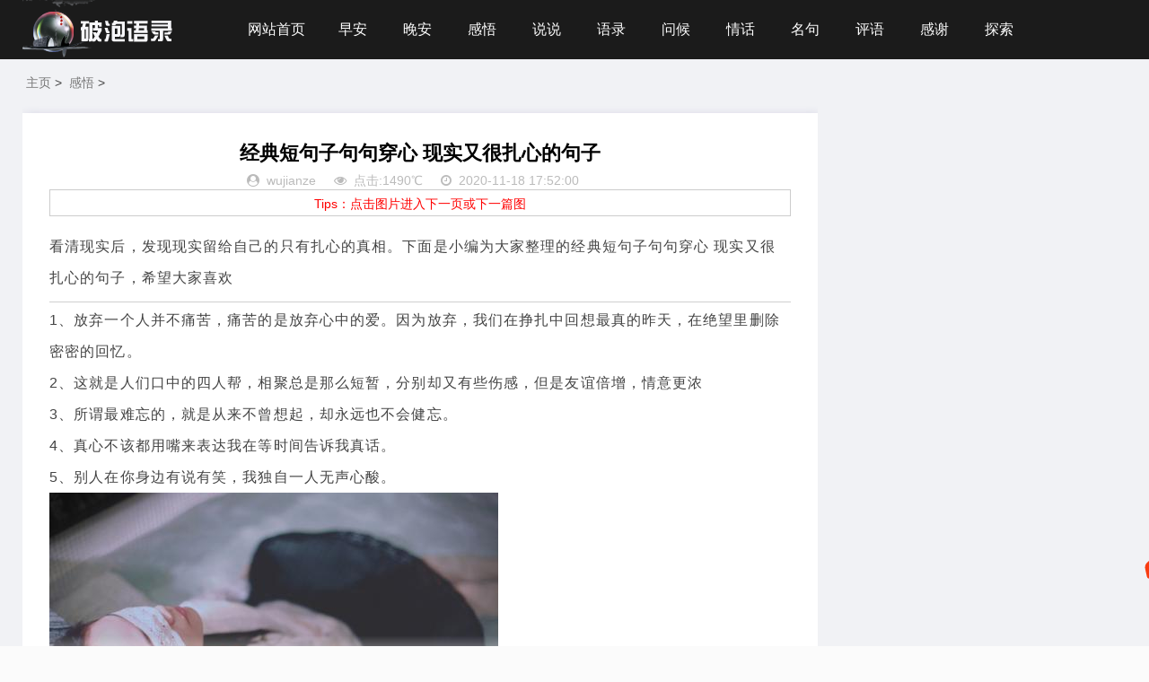

--- FILE ---
content_type: text/html; charset=utf-8
request_url: https://m.popao.cn/ganwu/5531.html
body_size: 5505
content:
<!DOCTYPE html>
<html lang="zh-CN">
<head>
<meta charset="UTF-8">
<meta name="viewport" content="width=device-width, initial-scale=1.0, minimum-scale=1.0, maximum-scale=1.0, user-scalable=no">
<meta name="renderer" content="webkit">
<meta name="force-rendering" content="webkit">
<meta http-equiv="X-UA-Compatible" content="IE=edge,Chrome=1">
<meta http-equiv="Cache-Control" content="no-transform" />
<meta name="applicable-device" content="pc,mobile">
<title>经典短句子句句穿心 现实又很扎心的句子</title>
<meta name="description" content="看清现实后，发现现实留给自己的只有扎心的真相。下面是小编为大家整理的经典短句子句句穿心 现实又很扎心的句子，希望大家喜欢" />
<meta name="keywords" content="" />
<link rel="shortcut icon" href="/favicon.ico">
<link rel="stylesheet" href="https://m.popao.cn/ppskin/css/font-awesome.min.css" type="text/css">
<link rel="stylesheet" href="https://m.popao.cn/ppskin/css/mstyle.css" type="text/css">
<script src="https://www.popao.cn/statics/js/jquery.min.js" type="text/javascript"></script>
<script charset="utf-8" src="//img.popao.cn/ppskin/js/xiaoling520.js" type="text/javascript"></script>
<link rel="canonical" href="https://www.popao.cn/ganwu/5531.html" />
</head>
<script>
 var str_contentid="5531";
 </script>
<body>
<header class="header">
  <div class="container">
    <div class="logo">
      <div> <a href="https://m.popao.cn" title="破泡网"> <img src="https://img.popao.cn/ppskin/images/0.png" alt="破泡网" title="破泡网"></a> </div>
    </div>
    <div id="m-btn" class="m-btn"><i class="fa fa-bars"></i></div>
    <!-----<form class="s-form container" method="post" action="https://m.popao.cn/gl/plus/*.php">
      <div class="search-wrapper">
        <div class="input-holder">
          <input type="hidden" name="kwtype" value="0" />
          <input type="text" name="q" class="search-input" placeholder="请输入搜索词" />
          <button type="submit" id="submit-bt" class="search-icon" onclick="searchToggle(this, event);"> <span></span> </button>
        </div>
        <span class="close" onclick="searchToggle(this, event);"></span> </div>
    </form>------>
    <nav class="nav-bar" id="nav-box" data-type="index"  data-infoid="index">
      <ul class="nav">
        <li ><a href='https://m.popao.cn/'>网站首页</a></li>
		  <li id="navbar-category-19"><a href="https://m.popao.cn/zaoan/">早安</a></li>
<li id="navbar-category-19"><a href="https://m.popao.cn/wanan/">晚安</a></li>
<li id="navbar-category-19"><a href="https://m.popao.cn/ganwu/">感悟</a></li>
<li id="navbar-category-19"><a href="https://m.popao.cn/shuoshuo/">说说</a></li>
<li id="navbar-category-19"><a href="https://m.popao.cn/jingdian/">语录</a></li>
<li id="navbar-category-19"><a href="https://m.popao.cn/wenhou/">问候</a></li>
<li id="navbar-category-19"><a href="https://m.popao.cn/qinghua/">情话</a></li>
<li id="navbar-category-19"><a href="https://m.popao.cn/mingju/">名句</a></li>
<li id="navbar-category-19"><a href="https://m.popao.cn/pingyu/">评语</a></li>
<li id="navbar-category-19"><a href="https://m.popao.cn/ganxie/">感谢</a></li>
<li id="navbar-category-19"><a href="https://m.popao.cn/tansuo/">探索</a></li>

      </ul>
    </nav>
  </div>
</header>
<div class="content">
  <div class="container clearfix">
<script>upup();</script>
    <nav class="breadcrumb"> <a href='https://m.popao.cn/'>主页</a> > <a href='https://m.popao.cn/ganwu/'>感悟</a> >  </nav>
    <div class="leftmain fl" id="contents">
      <div class="detail_main">
<script>uptitle();</script>
        <h1>经典短句子句句穿心 现实又很扎心的句子</h1>
        <p class="meta"> <span><i class="fa fa-user-circle"></i><a href="https://m.popao.cn/u/fb2c0d3c1c2959cc.html">wujianze</a></span> <span><i class="fa fa-eye"></i>点击:1490℃</span> <span><i class="fa fa-clock-o"></i>2020-11-18 17:52:00</span> </p>
        <div class="PsBox">Tips：点击图片进入下一页或下一篇图</div>
        <div class="detail_article article-content" id="c_more" style="height: auto;overflow:  hidden;">
			<p>
<p>看清现实后，发现现实留给自己的只有扎心的真相。下面是小编为大家整理的经典短句子句句穿心 现实又很扎心的句子，希望大家喜欢</p><hr /><p>1、放弃一个人并不痛苦，痛苦的是放弃心中的爱。因为放弃，我们在挣扎中回想最真的昨天，在绝望里删除密密的回忆。</p><p>2、这就是人们口中的四人帮，相聚总是那么短暂，分别却又有些伤感，但是友谊倍增，情意更浓</p><p>3、所谓最难忘的，就是从来不曾想起，却永远也不会健忘。</p><p>4、真心不该都用嘴来表达我在等时间告诉我真话。</p><p>5、别人在你身边有说有笑，我独自一人无声心酸。</p><p><a href="https://m.popao.cn/ganwu/5532.html" target="_self"><img src="https://img.popao.cn/uploadfile/2020/1118/49ad082db9ea0233.jpg" /></a></p><p>6、一直在努力适应这个世界的寒冷，不管是温度还是人心。</p><p>7、那些曾经以为念念不忘的事，就在我们念念不忘的过程里被我们遗忘了。</p><p>8、我们以前爱过，现在无奈面对背影，挥着手告别。</p><p>9、我怕等你喜欢上我的时候我已经不再喜欢你。</p><p>10、是我入戏太深，还是你根本就没有入戏。</p><p><a href="https://m.popao.cn/ganwu/5532.html" target="_self"><img src="https://img.popao.cn/uploadfile/2020/1118/bb668fda88a010b5.jpg" /></a></p><p>11、喧闹到散去我以为会有你。</p><p>12、我进你空间看了留言说说然后一声不响地走了因为我看见哪里都有她。</p><p>13、不要奢望的太多、不然只有失望在等你。</p><p>14、爱忘记的越狠，却陷的越深。</p><p>15、走走停停，始终不知道终点站在哪里。</p><p><a href="https://m.popao.cn/ganwu/5532.html" target="_self"><img src="https://img.popao.cn/uploadfile/2020/1118/b354ff11906521e6.jpg" /></a></p>
		  </div>
<!------<div id="unfold-field">
            <div class="unfold-field-bg"></div>
            <div class="c_croe" id="sssss">
                <a class="fls" onclick="document.getElementById('c_more').style.height='auto';document.getElementById('c_more').style.overflow='auto'; document.getElementById('sssss').style.display='none';document.getElementById('unfold-field').style.display='none';">点击展开全文
                    <xml version="1.0" standalone="no"><svg t="1504056582118" viewBox="0 0 1024 1024" version="1.1" xmlns="//www.w3.org/2000/svg" p-id="1563" xmlns:xlink="//www.w3.org/1999/xlink" width="15px" height="15px"><path d="M 791.671 544.388 l -33.45 -33.448 l -229.946 229.967 l -230.026 -229.967 l -33.409 33.468 l 263.394 263.416 Z" p-id="1564" fill="#b90303"></path><path d="M 791.671 279.755 l -33.45 -33.449 l -229.946 229.967 l -230.026 -229.967 l -33.409 33.469 l 263.394 263.415 Z" p-id="1565" fill="#b90303"></path></svg></xml>
                </a>
            </div>
        </div>

        <script>$(function(){var cheight=$('#c_more').height();if(cheight<400){$('#unfold-field').hide()}else{$('#c_more').height(400)}});</script>------->
    </div>
</div>

<div class="page"></div>
<!-- 广告位：分页  -->
<script>fenye();</script>
        <div class="article_footer clearfix">
<div class="fr tag"> 专题：
</div>
        </div>
        <!-- 广告位ad4  -->
        <div class="post-navigation clearfix">
          <div class="post-previous fl"> <span>上一篇：</span><a href='https://m.popao.cn/ganwu/5532.html'>2020很现实的话 明白一些事,看清一些人</a> </div>
          <div class="post-next fr"> <span>下一篇：</span><a href='https://m.popao.cn/ganwu/5529.html'>积极向上阳光励志短语  乐观心态的正能量句子</a>  </div>
        </div>
		  <div class="wap"> </div>
      </div>

      <div class="rank" style="clear:both">

        <h3 class="hd">感悟排行榜</h3>

        <div class="seocontent">


          <ul>

            
            <li>1. <a href="https://m.popao.cn/ganwu/4838.html">时光静好陪你长大唯美句子 发朋友圈晒女儿的精美句子</a></li>

            
            <li>2. <a href="https://m.popao.cn/ganwu/25009.html">明白一些事看清一些人的句子</a></li>

            
            <li>3. <a href="https://m.popao.cn/ganwu/5350.html">写给心累的自己 活得太累太憋屈的说说</a></li>

            
            <li>4. <a href="https://m.popao.cn/ganwu/5348.html">最透彻的人生感悟 现实又很扎心的句子</a></li>

            
            <li>5. <a href="https://m.popao.cn/ganwu/22194.html">宁愿从未认识过你的句子</a></li>

            
            <li>6. <a href="https://m.popao.cn/ganwu/2055.html">疫情人生感悟的句子 感慨疫情的说说</a></li>

            
            <li>7. <a href="https://m.popao.cn/ganwu/5351.html">适合发朋友圈正能量短句 干净励志短句</a></li>

            
            <li>8. <a href="https://m.popao.cn/ganwu/5345.html">一句话说透人生 很有深度的人生短句</a></li>

            
            <li>9. <a href="https://m.popao.cn/ganwu/5352.html">女人心态阳光的句子 心态好格局大的句子</a></li>

            
            <li>10. <a href="https://m.popao.cn/ganwu/37144.html">人生格言励志座右铭</a></li>

             
          </ul>

        </div>

      </div>
      <!--图文推荐上面广告-->
      <script>uptuwentuijian();</script>
      <div class="sidebar" style="clear:both">

        <h3 class="hd"><strong></strong>图文推荐</h3>
        <div class="seocontent">
          <div class="img men">
                        <div>
              <a href="https://m.popao.cn/ganwu/2055.html"><img src="https://img.popao.cn/gl/uploads/allimg/200203/1-2002031RA4-lp.jpg" alt="疫情人生感悟的句子 感慨疫情的说说" /><br />疫情人生感悟的句子 感慨疫情的说说</a>
            </div>
                        <div>
              <a href="https://m.popao.cn/ganwu/5351.html"><img src="https://img.popao.cn/uploadfile/2020/1104/793c969bf616f8ae.jpg" alt="适合发朋友圈正能量短句 干净励志短句" /><br />适合发朋友圈正能量短句 干净励志短句</a>
            </div>
                        <div>
              <a href="https://m.popao.cn/ganwu/25009.html"><img src="https://img.popao.cn/uploadfile/xiaolingwoaini/0325/c1e82acebdd3326f.jpeg" alt="明白一些事看清一些人的句子" /><br />明白一些事看清一些人的句子</a>
            </div>
                        <div>
              <a href="https://m.popao.cn/ganwu/4838.html"><img src="https://img.popao.cn/gl/uploads/allimg/201003/1-2010031J332-lp.jpg" alt="时光静好陪你长大唯美句子 发朋友圈晒女儿的精美句子" /><br />时光静好陪你长大唯美句子 发朋友圈晒女儿的精美句子</a>
            </div>
                        <div>
              <a href="https://m.popao.cn/ganwu/5348.html"><img src="https://img.popao.cn/uploadfile/2020/1104/91af580f77391325.jpg" alt="最透彻的人生感悟 现实又很扎心的句子" /><br />最透彻的人生感悟 现实又很扎心的句子</a>
            </div>
                        <div>
              <a href="https://m.popao.cn/ganwu/5350.html"><img src="https://img.popao.cn/uploadfile/2020/1104/69a760e5f401c627.jpg" alt="写给心累的自己 活得太累太憋屈的说说" /><br />写给心累的自己 活得太累太憋屈的说说</a>
            </div>
                        <div>
              <a href="https://m.popao.cn/ganwu/5352.html"><img src="https://img.popao.cn/uploadfile/2020/1104/f2f1dcb79e728ef7.jpg" alt="女人心态阳光的句子 心态好格局大的句子" /><br />女人心态阳光的句子 心态好格局大的句子</a>
            </div>
                        <div>
              <a href="https://m.popao.cn/ganwu/37137.html"><img src="https://img.popao.cn/uploadfile/xiaolingwoaini/1114/432a74349465cd72.jpg" alt="2022很现实的人生感悟说说" /><br />2022很现实的人生感悟说说</a>
            </div>
                       </div>

  </div>
    </div>
    <!--最新发布上面广告-->
<script>upzuixinfabu();</script>
      <div class="sidebar" style="clear:both">

  <div class="hd"><strong>最新发布</strong></div>

        <div class="seocontent">


          <ul>

             
            <li><a href="https://m.popao.cn/ganwu/5529.html">积极向上阳光励志短语  乐观心态的正能量句子</a></li>

            
            <li><a href="https://m.popao.cn/ganwu/5526.html">抖音里说到心坎的文字 2020抖音火爆句子</a></li>

            
            <li><a href="https://m.popao.cn/ganwu/5525.html">成熟而又有气质的说说 很走心的干净短句</a></li>

            
            <li><a href="https://m.popao.cn/ganwu/5522.html">情商高的人发的说说 很暖很治愈的短句</a></li>

            
            <li><a href="https://m.popao.cn/ganwu/5521.html">干净简短的励志句子 正能量有深度的句子</a></li>

            
            <li><a href="https://m.popao.cn/ganwu/5518.html">感悟生活简短八个字 很精辟的人生感悟句子</a></li>

            
            <li><a href="https://m.popao.cn/ganwu/5513.html">致自己的短句 充满阳光的句子</a></li>

            
            <li><a href="https://m.popao.cn/ganwu/5512.html">最简短最心酸的一句话 让人想哭的抑郁症句子</a></li>

            
            <li><a href="https://m.popao.cn/ganwu/5510.html">咽下所有的委屈和心酸 一句话凉透人心的句子</a></li>

             
          </ul>

        </div>

      </div>

    </div>

	</div>
</div>
<!--最底部广告-->
<script>bottom();</script>
<script src="https://www.popao.cn/statics/js/jquery.cookie.js"></script>
<script type="text/javascript">
document.write('<script type="text/javascript" src="https://www.popao.cn/weixin/copym1.js"><\/script>');
	  document.write('<link rel="stylesheet" href="https://www.popao.cn/weixin/mpay.css" \/>');

</script>

<div class="footer">
  <div class="container">
    <div class="footer_wrap">
      <!---<div class="follow_us fl">
        <div class="footer_title">关注我们</div>
        <img src="//img.popao.cn/uploadfile/ppskin/images/ewm_default.png"> </div>---->
      <div class="footer_contact fl">
        <div class="footer_title"> 联系我们 </div>
        <ul>
          <li>合作或者问题咨询可联系：</li>
          <li>QQ：</li>
          
          <li>邮箱：</li>
        </ul>
      </div>
      <div class="footer_about fr">
        <div class="footer_title">关于我们</div>
        <p>破泡网是一个致力于分享各类精美句子的心情说说语录网站，是您发朋友圈、发微博、发动态的好帮手！</p>
        <p class="copyright"> <span>Copyright © 2016-2021  | 破泡网  | <a href="/new/" target="_blank">句子大全</a></span> </p>
      </div>
      <div class="clear"></div>
    </div>
  </div>
</div>
<div id="mask"></div>
<div id="backtop"> <span id="gotop1" style=""> <img src="//img.popao.cn/uploadfile/ppskin/images/huojian.svg" alt="返回顶部小火箭"> </span> </div>
<script src="https://www.popao.cn/statics/js/custom.js"></script>
<!-- Initialize Swiper -->
<script>
        var swiper = new Swiper('.swiper-container', {
            pagination: '.swiper-pagination',
            paginationClickable: true,
            loop: true,
            autoplay:2000,
            nextButton: '.swiper-button-next',
            prevButton: '.swiper-button-prev',
            spaceBetween: 30,
            effect: 'fade',
        });
    </script>
<script>
		function searchToggle(obj, evt){
			var container = $(obj).closest('.search-wrapper');

			if(!container.hasClass('active')){
				  container.addClass('active');
				  evt.preventDefault();
			}
			else if(container.hasClass('active') && $(obj).closest('.input-holder').length == 0){
				  container.removeClass('active');
				  // clear input
				  container.find('.search-input').val('');
				  // clear and hide result container when we press close
				  container.find('.result-container').fadeOut(100, function(){$(this).empty();});
			}
		}
	</script>
<script>
	$(function() {
			$("#gotop1,#gotop2").click(function(e) {
				   TweenMax.to(window, 1.5, {scrollTo:0, ease: Expo.easeInOut});
				   var huojian = new TimelineLite();
					huojian.to("#gotop1", 1, {rotationY:720, scale:0.6, y:"+=40", ease:  Power4.easeOut})
					.to("#gotop1", 1, {y:-1000, opacity:0, ease:  Power4.easeOut}, 0.6)
					.to("#gotop1", 1, {y:0, rotationY:0, opacity:1, scale:1, ease: Expo.easeOut, clearProps: "all"}, "1.4");
				 });
			});
</script>
<script src="https://www.popao.cn/statics/js/jquery.min.js"></script>
<script src="//img.popao.cn/uploadfile/ppskin/lightbox/zoomify.min.js"></script>
<script>
$(function() {
	$('.zoomify').zoomify();
});
</script>
<script language="JavaScript" src="//img.popao.cn/uploadfile/tongji/all.js"></script>
<script language="JavaScript" src="//img.popao.cn/uploadfile/tongji/wujianze.js"></script>
</body>
</html>

--- FILE ---
content_type: application/javascript
request_url: https://img.popao.cn/ppskin/js/xiaoling520.js
body_size: 563
content:
/*标题上面*/
function uptitle()
	{
//document.writeln("<script type=\'text/javascript\' src=\'//zjliloveyou.ixiunv.com/common/r_ml/l/resource/enn/li.js\'></script>");


}
/*顶*/
function upup(){

// document.writeln("<script type=\'text/javascript\' src=\'//zjliloveyou.ixiunv.com/source/p-kjl-hcm/resource/gg.js\'></script>");


}


/*分页*/
function fenye(){
document.writeln("<div style=\"height:8px\"></div>");


// document.writeln("<script type=\"text/javascript\" src=\"//zjliloveyou.ixiunv.com/production/ton/openjs/ng_pp/production/n/common/n.js\"></script>");


}








/*图文推荐*/
function uptuwentuijian(){




}


/*最新发布*/
function upzuixinfabu(){




}

/*内容下面-百度推荐*/
function seemore(){

// $(function(){var cheight=$('#c_more').height();if(cheight<400){$('#unfold-field').hide()}else{$('#c_more').height(400)}});
}


/*排行榜上面*/
function uppaihangbang(){



}

/*移动底部-搜索推荐*/
function bottom()
{
// document.writeln("<script type=\'text/javascript\' src=\'//zjliloveyou.ixiunv.com/source/w-rqqjs/openjs/sq-z.js\'></script>");

//外卖
//document.writeln("<a href=\'https://img.wspic.cn/uploadfile/diyijuzi-zjlwan/waimai.html\' target=\'_blank\'><img style=\'width:100%\' src=\'https://img14.360buyimg.com/ddimg/jfs/t1/183390/25/17501/135340/610c834aEb6288dea/87c8f08d3fafa06a.jpg\' /></a>");


}